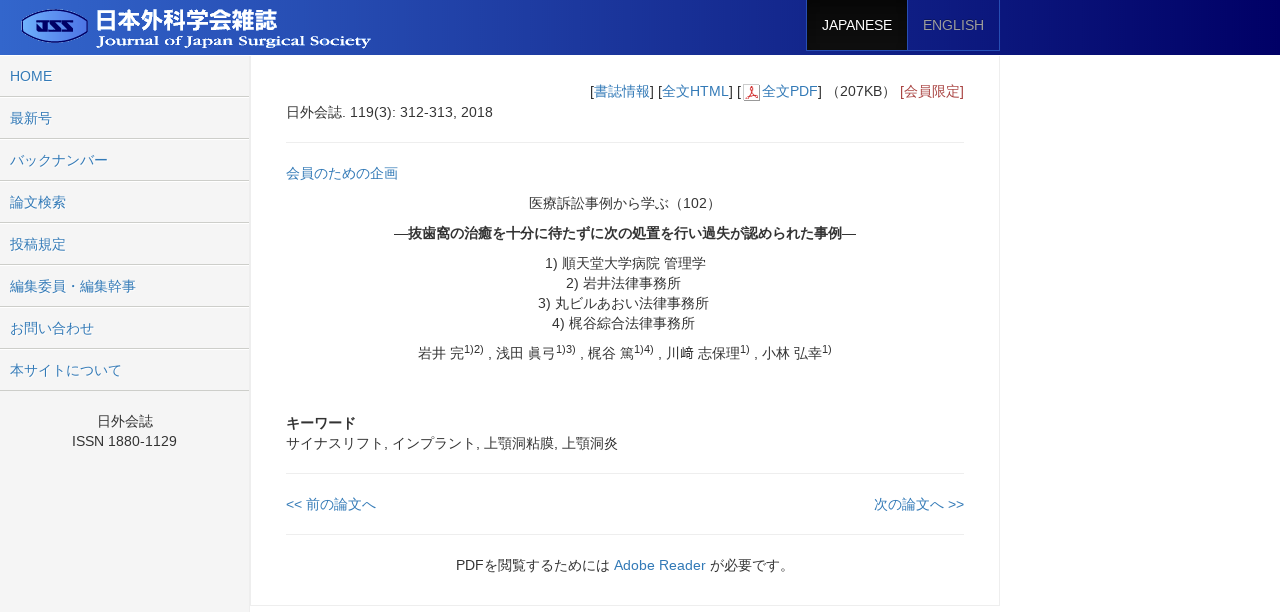

--- FILE ---
content_type: text/html; charset=UTF-8
request_url: http://journal.jssoc.or.jp/articles/info/1190030312.html?lang=ja
body_size: 3565
content:
<!DOCTYPE html>
<html lang="ja">
<head>
  <meta charset="utf-8">
  <meta http-equiv="X-UA-Compatible" content="IE=edge">
  <meta name="viewport" content="width=device-width, initial-scale=1">
  <title>日本外科学会雑誌</title>
  <link rel="stylesheet" href="/css/bootstrap.css"/><link rel="stylesheet" href="/css/bootstrap-theme.css"/><link rel="stylesheet" href="/css/style.css?1722299906"/><script src="/js/jquery-1.12.0.min.js"></script><link rel="stylesheet" href="/css/jquery-ui.min.css"/><script src="/js/jquery-ui.min.js"></script><script src="/js/ojmngscript.js?1670025139"></script><script src="/js/ojscript.js?1712196371"></script><script type="text/javascript">
function jumpPage(obj) {
    location = obj.options[obj.selectedIndex].value;
}
$(function() {
    $('a[data-fig],img[data-fig]').on('click', function() {
        var figNo = $(this).attr('data-fig');
        if (figNo.slice(-1) == 's') {
            figNo = figNo.slice(0, -1);
        }
        if (figNo.indexOf('-') > 0) {
            var no = figNo.split('-');
            figNo = ('0' + no[0]).slice(-2) + '-' + no[1];
        } else {
            figNo = ('0' + figNo).slice(-2);
        }
        var page = '/articles/figure/1190030312/fig' + figNo + '.html';
        window.open(page, 'fig-window', 'width=400,height=480,location=no,menubar=no,toolbar=no,status=no,scrollbars=yes,resizable=yes');
        return false;
    });
    $('a[data-table],img[data-table]').on('click', function() {
        var figNo = $(this).attr('data-table');
        if (figNo.indexOf('-') > 0) {
            var no = figNo.split('-');
            figNo = ('0' + no[0]).slice(-2) + '-' + no[1];
        } else {
            figNo = ('0' + figNo).slice(-2);
        }
        var page = '/articles/table/1190030312/table' + figNo + '.html';
        window.open(page, 'table-window', 'width=400,height=480,location=no,menubar=no,toolbar=no,status=no,scrollbars=yes,resizable=yes');
        return false;
    });

    var indexList = $('#index-list-source');
    if (indexList.length) {
        $('#index-list').html(indexList.html());
        $('#index-list').show();
    }
});
</script>
  <!-- HTML5 shim and Respond.js for IE8 support of HTML5 elements and media queries -->
  <!--[if lt IE 9]>
  <script src="https://oss.maxcdn.com/html5shiv/3.7.2/html5shiv.min.js"></script>
  <script src="https://oss.maxcdn.com/respond/1.4.2/respond.min.js"></script>
  <![endif]-->
</head>
<body>
<nav class="navbar navbar-inverse navbar-fixed-top">
  <div class="container">
    <div class="navbar-header">
      <a href="/"><img src="/images/logo.png" alt="日本外科学会雑誌"></a>
    </div>
    <div id="navbar" class="navbar-collapse">
      <ul class="nav navbar-nav navbar-right">
        <li class="active"><a href="/articles/info/1190030312.html?lang=ja">JAPANESE</a></li>
        <li><a href="/articles/info/1190030312.html?lang=en">ENGLISH</a></li>
      </ul>
    </div>
  </div><!--end_container-->
</nav>
<div class="container">
  <div class="row">
    <div class="col-sm-3 sidebar">
      <ul class="nav nav-sidebar">
        <li><a href="/">HOME</a></li>
        <li><a href="/articles/current.html">最新号</a></li>
        <li><a href="/articles/backnumber.html">バックナンバー</a></li>
        <li><a href="/searches/article.html">論文検索</a></li>
        <li><a href="/rule.html">投稿規定</a></li>
        <li><a href="/editor.html">編集委員・編集幹事</a></li>
        <li><a href="/inquiry.html">お問い合わせ</a></li>
        <li><a href="/about.html">本サイトについて</a></li>
      </ul>
      <p class="text-center">日外会誌<br>ISSN 1880-1129</p>
    </div><!--end_sidebar-->
    <div class="col-sm-9 col-sm-offset-3 main" style="overflow-wrap: anywhere;">
      <a name="top"></a>
      <div class="text-right">
[<a href="/articles/info/1190030312.html">書誌情報</a>]
[<a href="/articles/text/1190030312.html">全文HTML</a>]
[<img src="/images/icon_pdf.gif"><a href="/articles/pdf/1190030312.pdf">全文PDF</a>] （207KB）
<span class="text-danger">[会員限定]</span>      </div>
      <p>日外会誌. 119(3): 312-313, 2018</p>
      <hr>
<p class="text-primary">会員のための企画</p><p class="text-center">医療訴訟事例から学ぶ（102）</p><p class="text-center"><strong>―抜歯窩の治癒を十分に待たずに次の処置を行い過失が認められた事例―</strong></p><div class="contents-header">
<table width="100%"><tbody><tr><td>
<p class="text-center">1) 順天堂大学病院 管理学<br>2) 岩井法律事務所 <br>3) 丸ビルあおい法律事務所 <br>4) 梶谷綜合法律事務所 <br></p>
<p class="text-center">岩井 完<sup>1)</sup><sup>2)</sup> , 浅田 眞弓<sup>1)</sup><sup>3)</sup> , 梶谷 篤<sup>1)</sup><sup>4)</sup> , 川﨑 志保理<sup>1)</sup> , 小林 弘幸<sup>1)</sup></p>
</td></tr></tbody></table>
<div style="clear: both;"></div>
</div><strong></strong><br><br><p><strong>キーワード</strong><br>サイナスリフト, インプラント, 上顎洞粘膜, 上顎洞炎</p><hr><div>
<a href="/articles/info/1190030307.html">&lt;&lt; 前の論文へ</a><a href="/articles/info/1190030314.html" style="float: right;">次の論文へ &gt;&gt;</a>
</div>
      <hr>
<p class="text-center">
  PDFを閲覧するためには <a href="https://acrobat.adobe.com/jp/ja/products/pdf-reader.html" target="_blank">Adobe Reader</a> が必要です。
</p>
<div id="dialog-configm-two-factor" title="二段階認証" style="display: none;">
  <form method="post" accept-charset="utf-8" id="confirmTwoFactorForm" action="/articles/info/1190030312.html?lang=ja"><div style="display:none;"><input type="hidden" name="_csrfToken" autocomplete="off" value="MBQm8xPv80Z6jzEF6RNHpjkiT4vY/ZUuVU48wULLPQbiNxklA4fi7i5UO+NObj2HZuid873KWw9M3LSQBfVCbPxc/rcn5Co8DUAuvb3L800zewjwJPpcN4cBLhA6tIDZHWwN0H1aWLFWjvnDjqluag=="/></div>    <table>
      <tr>
        <td>
          <p>
            論文本文(PDF)を閲覧するには、SMS認証が必要です。<br>
            下記誓約文の内容に同意の上、「認証コード送信」ボタンをクリックしてください。<br>
            会員管理システムに登録済みの携帯電話にショートメッセージで認証コードが送信されますので、それを次の画面で入力していただくことで認証が完了します。<br>
            ※二段階認証後、ページ遷移が止まってから10分経つと認証状態が破棄されます。
          </p>
        </td>
      </tr>
      <tr>
        <td>
          <textarea rows="7" style="width: 100%;" readonly>誓約：
日本外科学会雑誌に掲載の論文・写真・図表などを、研究目的でのみ使用し、商用もしくは違法な目的で利用しません。
また、個人情報の取扱には十分に注意し、日本外科学会の許可なく第三者に公開しません。</textarea>
        </td>
      </tr>
      <tr>
        <td>
          <label for="two-factor-accept">誓約文に同意する</label>&nbsp;
          <input type="checkbox" id="two-factor-accept">
        </td>
      </tr>
    </table>
  </form></div>
<div id="dialog-two-factor" title="二段階認証" style="display: none;">
  <form method="post" accept-charset="utf-8" id="twoFactorForm" action="/articles/info/1190030312.html?lang=ja"><div style="display:none;"><input type="hidden" name="_csrfToken" autocomplete="off" value="MBQm8xPv80Z6jzEF6RNHpjkiT4vY/ZUuVU48wULLPQbiNxklA4fi7i5UO+NObj2HZuid873KWw9M3LSQBfVCbPxc/rcn5Co8DUAuvb3L800zewjwJPpcN4cBLhA6tIDZHWwN0H1aWLFWjvnDjqluag=="/></div>    <table>
      <tr>
        <th>会員番号：</th>
        <td><span id="two-factor-kaiin-no"></span></td>
      </tr>
      <tr>
        <th>認証コード：</th>
        <td><input type="text" id="two-factor-key" value="" maxlength="6"></td>
      </tr>
    </table>
  </form></div>    </div><!--end_main-->
  </div><!--end_row-->
</div><!--end_container-->
</body>
</html>

--- FILE ---
content_type: text/css
request_url: http://journal.jssoc.or.jp/css/style.css?1722299906
body_size: 2552
content:
@charset "UTF-8";

body {
    /*background-color: #eaebe9;*/
    padding-top: 50px;
    font-family: "Open Sans", "Helvetica Neue", Helvetica, "Arial", "游ゴシック", YuGothic, "ヒラギノ角ゴ ProN W3", "Hiragino Kaku Gothic ProN","メイリオ", Meiryo, sans-serif;
}
.main {
    background-color: #FFF;
    border: 1px solid #eee;
    padding: 30px 20px 20px 20px;
}
@media (min-width: 768px) {
    .main {
        padding-right: 35px;
        padding-left: 35px;
    }
}
.main .page-header {
    margin-top: 0;
    border: none;
}
.navbar-fixed-top {
    border: 0;
    color: #FFF;
    background: #3366cc;
    background: -moz-linear-gradient(left,  #3366cc 0%, #000066 100%);
    background: -webkit-linear-gradient(left,  #3366cc 0%,#000066 100%);
    background: linear-gradient(to right,  #3366cc 0%,#000066 100%);
    filter: progid:DXImageTransform.Microsoft.gradient( startColorstr='#3366cc', endColorstr='#000066',GradientType=1 );
}
@media (min-width: 768px) {
    .navbar-fixed-top {
        border-bottom: 1px solid #FFF;
        /*box-shadow: 0 5px 5px #E7E7E7;*/
    }
}
.navbar-right {
    border-right: 1px solid #274eb4;
}
.navbar-collapse a {
    color: #FFF;
    border-left: 1px solid #274eb4;
    border-bottom: 1px solid #274eb4;
}
@media (min-width: 768px) {
    .sidebar {
        position: fixed;
        top: 55px;
        bottom: 0;
        left: auto;
        /*z-index: 1000;*/
        display: block;
        /*padding: 20px;*/
        overflow-x: hidden;
        overflow-y: auto;
        background-color: #f5f5f5;
        border-right: 1px solid #eee;
    }
}
.sidebar .nav > li > a {
    /*color: #333;*/
    font-size: 14px;
    border-bottom: 1px solid #cdceca;
    border-top: 1px solid #FFF;
    /*background-color: #f5f3ea;*/
    text-shadow: 1px 1px 1px rgba(255,255,255,255.5);
}
.sidebar .nav > li > a:hover {
    /*background-color: #f2f3ef;*/
}
.sidebar .nav > li.active > a {
    color: #FFF;
    text-shadow: 1px 1px 1px rgba(0,0,0,0.5);
    background: #428bca;
}
.nav-sidebar {
    margin: 20px 0;
}

@media (min-width: 768px) {
    .nav-sidebar {
        margin-top: 0;
        margin-right: -21px;
        margin-bottom: 20px;
        margin-left: -20px;
    }

    .search-container {
        display: flex;
        justify-content: flex-start;
        flex-wrap: nowrap;
    }
    .search-container > .container {
        margin-right: 0;
    }
    .search-container > .subform {
        width: 200px;
        margin-left: 30px;
    }
    .search-container > .subform .page-header {
        margin: 90px 0 0 0;
        border: none;
    }
    .search-container > .subform div.col-sm-5,
    .search-container > .subform div.col-sm-6,
    .search-container > .subform div.col-sm-7 {
        padding-left: 0 !important;
        padding-right: 0 !important;
    }

    .search-container > .container {
        width: calc(100% - 220px);
    }
    .search-container .sidebar {
        width: calc((100% - 220px) / 4);
    }
    #period-container {
        display: none;
    }
}

@media (min-width: 992px) {
    .container {
        width: auto;
    }
}

@media (min-width: 1000px) {
    .container {
        width: 1000px;
        margin-left: 0;
    }
    .sidebar {
        width: 250px;
    }
    .search-container > .container {
        width: calc(100% - 220px);
    }
    .search-container .sidebar {
        width: calc((100% - 220px) / 4);
    }
}

@media (min-width: 1220px) {
    .search-container > .container {
        width: 1000px;
        margin-left: 0;
    }
    .search-container .sidebar {
        width: 250px;
    }
}

h1 {
    font-weight: bold;
}
h2 {
    background: #f5f5f5;
    padding: 10px 20px;
}
h3 {
    border-bottom: 3px solid #f5f5f5;
    margin-top: 30px;
}
h4 {
    background: url(../images/h4.png) no-repeat left center;
    color: #005A79;
    padding-left: 20px;
    margin-top: 30px;
}
.navbar-nav {
    float: left;
    margin: 0;
}
.navbar-nav > li {
    float: left;
}
.navbar-nav > li > a {
    padding-top: 15px;
    padding-bottom: 15px;
}
.navbar-right {
    float: right !important;
    margin-right: -15px;
}
.navbar-header {
    float: left;
}
@media (max-width: 767px) {
    /* mobile */
    .navbar-fixed-top,
    .navbar-fixed-bottom {
        position: inherit;
        padding: 0;
        margin: -50px 0 0 0;
    }
    .navbar-header img {
        width: 100%;
    }
    .navbar-right {
        margin: 5px auto 10px;
        width: 100%;
    }
    .navbar-right li {
        width: 50%;
        text-align: center;
        border-top: 1px solid #274eb4;
    }
    .navbar-right li a {
        padding-top: 5px;
        padding-bottom: 5px;
    }

    table.search-history td.his-contents {
        max-width: 160px !important;
    }

    .search-container > .subform {
        display: none;
    }

    table.tabel-search-category {
        margin-bottom: 0;
    }
    table.tabel-search-period {
        margin-bottom: 10px;
    }
    table.tabel-search-period td {
        padding: 2px !important;
        vertical-align: middle !important;
    }
    table.tabel-search-period td input {
        float: none !important;
    }
    table.tabel-search-period .form-control {
        padding: 6px 4px;
    }
}
.table-bordered th {
    background-color: #428bca;
    color: #FFF;
}

.article_image_list img {
    cursor: pointer;
    margin: 2px 3px;
}
#index-list table {
    width: 100%;
    border: none;
    border-collapse: collapse;
}
#index-list table td.affiliation {
    width: 100%;
    border: none;
    text-align: right;
    vertical-align: top;
}
#index-list table td.author {
    border: none;
    text-align: left;
    vertical-align: top;
    white-space: nowrap;
}

@media (min-width: 768px) {
    .backnumber-list div.form-control-static {
        padding-left: 0px;
    }
    .backnumber-list label.form-control-static {
        padding-left: 16px;
    }
}

table th.backnumber-issue,
table td.backnumber-issue {
    width: 105px;
    white-space: nowrap;
}

#twoFactorForm #two-factor-key {
    width: 60px;
}

.table-responsive.table-noborder {
    border: none !important;
}

.search-box {
    border: 1px solid #ddd;
    margin-bottom: 20px;
}
.search-box .row {
    margin: 0;
}
table.table-search {
    margin-bottom: 0 !important;
}
table.table-search td {
    border: none !important;
    padding-top: 0 !important;
}

table.tabel-search-period label.title,
table.tabel-search-category label.title {
    white-space: nowrap;
}
table.tabel-search-period div.col-sm-3 {
    padding-right: 0 !important;
}
table.tabel-search-period td,
table.tabel-search-category td {
    border: none !important;
}
table.tabel-search-period td input {
    display: inline-block;
    float: left;
    width: 70%;
}
table.tabel-search-period div.form-control-static {
    float: left;
}
table.tabel-search-period .form-group {
    margin-bottom: 0;
    margin-left: 0;
    margin-right: 0;
}
#display-period,
#display-category {
    float: right;
    cursor: pointer;
    padding-top: 5px;
    padding-bottom: 5px;
}

table.search-history {
    margin-top: 10px;
    margin-bottom: 10px;
}
table.search-history th {
    border: none !important;
}
table.search-history td {
    border: none !important;
    padding: 2px 8px !important;
}
table.search-history td.his-no {
    width: 50px;
    text-align: right;
}
table.search-history td.his-chk {
    width: 50px;
    text-align: center;
}
table.search-history td.his-contents {
    text-align: left;
    max-width: 300px;
    white-space: nowrap;
    overflow: hidden;
    text-overflow: ellipsis;
}
table.search-history td.his-result {
    width: 100px;
    text-align: right;
}
table.search-history #history_type {
    float: right;
    width: 80px;
}
table.search-history #search-type-history {
    float: right;
    margin-left: 10px;
}

#history-table {
    border: 1px solid #ddd;
}

a#history_clear {
    cursor: pointer;
    padding-right: 10px;
}

.highlight {
    font-weight: bold;
    background: linear-gradient(transparent 0%, #fff799 0%);
    border-radius: 6px;
}

dl.info-notice-list {
    margin-left: 1.5em;
    margin-bottom: 0;
}
dl.info-notice-list > dd {
    margin-left: 1em;
    margin-bottom: 10px;
}

.backnumber-annotation {
    margin-top: -12px;
}
@media (max-width: 767px) {
    .backnumber-annotation {
        width: 100%;
        margin-top: -6px;
    }
}